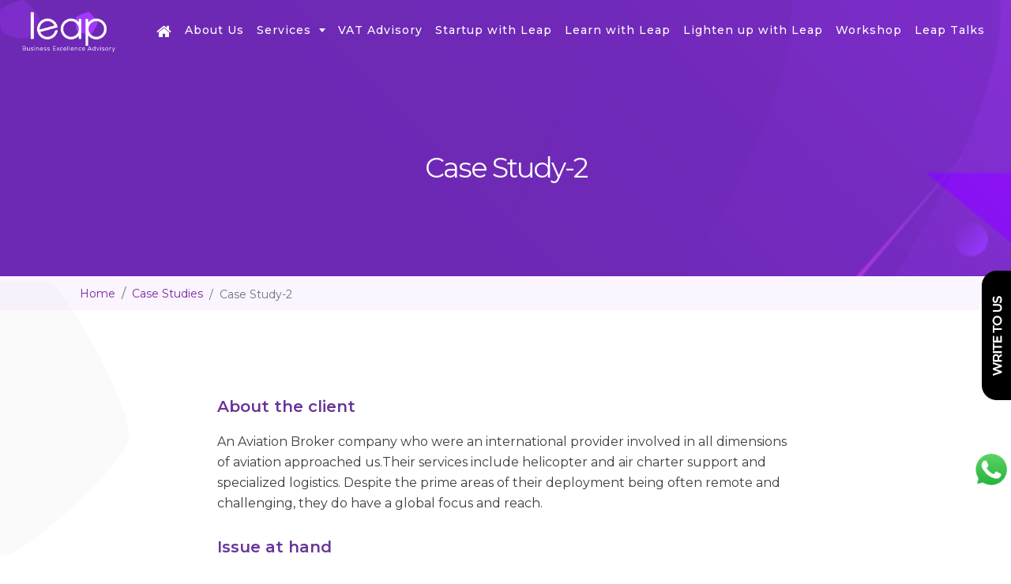

--- FILE ---
content_type: text/html; charset=UTF-8
request_url: https://www.leapexcellence.com/case-studies-2.php
body_size: 3869
content:
<!DOCTYPE html>
<html>
<head>
<title>Business Advisory, Business Consultant in Dubai, Strategy and Planning</title><meta name='description' content='Best Business Advisory, Business Consultant Firm in Dubai. We provide Strategic Planning to the clients for achieve their Goals with extensive knowledge in Business'><meta name='author' content='Leap Excellence'>	
	
 	 <meta charset="utf-8">
  	<meta name="viewport" content="width=device-width, initial-scale=1, maximum-scale=1">
  	<link rel="icon" href="images/leap-favicon.png" type="image/gif">
	<!--===bootstrap link===-->
	<link rel="stylesheet" href="css/bootstrap.min.css" integrity="" crossorigin="anonymous">
<!-- 	<link rel="stylesheet" href="css/font-awesome.min.css">  -->
<link href="https://maxcdn.bootstrapcdn.com/font-awesome/4.2.0/css/font-awesome.min.css" rel="stylesheet">

	<link rel="stylesheet" href="css/owl.carousel.min.css">
	<link rel="stylesheet" href="css/owl.theme.default.min.css">
	<!--===bootstrap link===-->
	<link rel="stylesheet" type="text/css" href="css/style.css">
	<!--<link rel="preload" href="style.css" as="style">-->
	<!--<link href="https://fonts.googleapis.com/css?family=Montserrat:300,400,500,600,700,800&display=swap" rel="stylesheet">-->
	<link rel="stylesheet" type="text/css" href="css/nav-item.css">
	<link rel="stylesheet" type="text/css" href="css/animate.css">
	<link rel="stylesheet" type="text/css" href="css/bs-nav.min.css">
	<link rel="stylesheet" type="text/css" href="css/media.css">
	<!-- Global site tag (gtag.js) - Google Analytics -->
<script async src="https://www.googletagmanager.com/gtag/js?id=UA-147981525-1"></script>
<script>
  window.dataLayer = window.dataLayer || [];
  function gtag(){dataLayer.push(arguments);}
  gtag('js', new Date());

  gtag('config', 'UA-147981525-1');
</script>

</head>
<body>
<div class="wrapper">
	<!--====header=====-->
<header>
		<div class="header fixed-top" id="banner"> 
		<!--navbar-->
		<div class="navbar-outer " >
			<div class="container-fluid">
				<div class="navbar navbar-expand-lg bsnav">
					<a class="navbar-brand" href="/">
						<img src="images/logo.png" class="logo-img">
					</a>
			      <button class="navbar-toggler toggler-spring btn-a"><span class="navbar-toggler-icon"></span></button>
			      <div class="collapse navbar-collapse justify-content-md-end">
			        <ul class="navbar-nav navbar-mobile mr-0 navbar-custom">
					
					<li class="nav-item "><a class="nav-link" href="/"><i class="fa fa-home" style="    font-size: 20px;"></i></a></li>
					
			          <li class="nav-item "><a class="nav-link" href="about.php">About Us</a></li>
			          
			          <li class="nav-item dropdown"><a class="nav-link" href="">Services <i class="caret"></i></a>
						<ul class="navbar-nav dropdown-a">		              
			              <li class="nav-item "><a class="nav-link drop-a-h" href="business-planning.php">Business Planning</a></li>
			              <li class="nav-item "><a class="nav-link drop-a-h" href="process-managment.php">Process Management</a></li>
			              <li class="nav-item "><a class="nav-link drop-a-h" href="aliance-acquisitions.php">Alliances & Acquisitions</a></li>
			              <li class="nav-item "><a class="nav-link drop-a-h" href="design-thinking.php">Design Thinking</a></li>
			              <li class="nav-item "><a class="nav-link drop-a-h" href="business-excellence.php">Business Excellence</a></li>	
			              <li class="nav-item "><a class="nav-link drop-a-h" href="case-studies.php">Case Studies</a></li>	
			              <li class="nav-item "><a class="nav-link drop-a-h" href="additional-services.php">Additional services</a></li>	
			            </ul>
			          </li>
					   <li class="nav-item "><a class="nav-link" href="vat-advisory.php">VAT Advisory</a></li>
					   <li class="nav-item "><a class="nav-link" href="contact.php">Startup with Leap</a></li>
					  <li class="nav-item "><a class="nav-link" href="learnwith-leap.php">Learn with Leap</a></li>
					    <li class="nav-item "><a class="nav-link" href="lighten-up-with-leap.php">Lighten up with Leap</a></li>
					   
			           <li class="nav-item "><a class="nav-link" href="workshop.php">Workshop</a></li>
			          <li class="nav-item "><a class="nav-link" href="leap-talk.php">Leap Talks</a></li>
			          <!--li class="nav-item "><a class="nav-link" href="contact.php">Contact Us</a></li-->			          
			        </ul>
			      </div>
			    </div>
		    </div>
		    <div class="bsnav-mobile">
		      <div class="bsnav-mobile-overlay"></div>
		      <div class="navbar"></div>
		    </div>
	    </div>
    	<!--navbar-->
	</div>	
</header><div class="main">
    <div class="inside-bg">
    <img src="images/bg1.png">    
  </div>
  <div class="banner-inside">
    <div class="inside-bg1">
    <img src="images/offer-1.png">    
  </div>
  <div class="banner-in inside">
    <div class="container container-1">
      <div class="row">
        <div class="col-sm-12 text-center">
          <div class="banner-title about-leap-title">
            <h1>Case Study-2</h1>
          </div>
        </div>        
      </div>
    </div>
  </div>
</div>
<div class="leap-bradcrumb">
  <div class="container container-1">
    <nav aria-label="breadcrumb ">
        <ol class="breadcrumb unset-bg">
          <li class="breadcrumb-item"><a href="index.php">Home</a></li>
          <li class="breadcrumb-item"><a href="case-studies.php">Case Studies</a></li>
          <li class="breadcrumb-item active" aria-current="page">Case Study-2</li>
        </ol>
    </nav>
    
  </div>  
</div>


 <section class="" id="pmc">
  <div class="leap-pad-div cs-pad">
    <div class="container container-1">
      <div class="Services-title text-center">
                
      </div>
      <div class="row">
        <div class="col-sm-2">
          
        </div>
        
        <div class="col-sm-8 ">
          <!-- <div class="service-li-div">
            <div class="tpa-txt Service-h2 mb-4">
              <h2>
                Case Study – 1
              </h2>             
            </div>            
          </div> -->
          <div class="service-li-div">
            <div class="cs-crst-dscp cs-inside">
                <h2>About the client</h2>
                <p>
                  An Aviation Broker company who were an international provider involved in all dimensions of aviation approached us.Their services include helicopter and air charter support and specialized logistics. Despite the prime areas of their deployment being often remote and challenging, they do have a global focus and reach.
                </p>                 
            </div>
            <div class="cs-crst-dscp cs-inside">
                <h2>Issue at hand</h2>
                <p>
                  With an increase in the scale of their operations, it was only natural to observe an increase in workforce. Our client recognized the need for a better system to manage their contracts with their employees.
                </p>               
            </div>
            <div class="cs-crst-dscp cs-inside">
                <h2>Solutions</h2>
                <p>
                  We introduced a comprehensive system for the management of contracts which also involved adding the “pay-for-performance” aspect to the employment contracts. Thereafter, employees’ pays were split into variable and fixed components.
                </p>             
            </div>
            <div class="cs-crst-dscp cs-inside">
                <h2>Outcome</h2>
                <p>
                  The work done by us was taken very well by the management which resulted in them awarding another project to Leap. This time around, Leap was tasked with sculpting the entire business process for the organization.
                </p>             
            </div>         
          </div>
         

        </div>
        <div class="col-sm-2">
          
        </div>        
      </div>
      
    </div>
    
  </div>
  
</section>

<section class="mb-2">
  <div class="container container-1 container-2">
   <div class="row">
    <div class="col-sm-6 w50">
       <div class="button-next">
          <a href="case-studies-1.php" class=" btn di-btn abt-btn">Case Study - 1<span><i class="fa fas-n fa-long-arrow-left" aria-hidden="true"></i></span></a>
        </div>
    </div>
    <div class="col-sm-6 w50">
       <div class="button-next d-flex justify-content-end">
          <a href="case-studies-3.php" class=" btn di-btn abt-btn">Case Study - 3<span><i class="fa fas-n fa-long-arrow-right" aria-hidden="true"></i></span></a>
        </div>
    </div>
     
   </div>
  </div>
</section>

<section class="enq-sec">
  <div class="enq-sec-in">
    <div class="container container-1 container-2">
      <div class="row">
        <div class="col-sm-10">
          <div class="enq-title">
            <h1>When you decide to take a leap into the world of excellence, drop us a line.</h1>
          </div>
        </div>
        <div class="col-sm-2">
          <div class="enq-btn contact-btn">
            <a href="contact.php" class="btn di-btn di-bttn-pm">Contact Us</a>
          </div>
        </div>
      </div>
    </div>
  </div>
</section>
</div>
<div class="enquiryBtn"><a id="button1" href="contact.php"><img src="images/write-to-us.png"></a></div>

<div class="whatsSticky">
<a href="https://wa.me/+917416082538" target="blank" style="margin-top:15px;">
  <img src="images/whatsapp_icon.png" style="width:50px;height:50px;margin-top: 15px;margin-left: 100px;" target="blank">
  </a>
  </div>


<footer>
	<section class="footer-sec">
		<div class="container container-1 container-2">
			<div class="row">
			<div class="col-sm-4">
					<div class="footer-right">
						<div class="foot-logo">
							<a href="index.php">
								<img src="images/footer-logo.png">
							</a>
						</div>
						<div class="footer_content">
						<div class="cs-crst-dscp">
							<p>At Leap, we guide our clients to achieve long term prosperity and success by focusing on all essential aspects of their business processes.  <a href="about.php">Read More</a></p>
						</div>						
						</div>						
					</div>
				</div>
				<div class="col-sm-5">
					<div class="footer-left">
					<h3>Quick Links</h3>
						<ul class="footer-left-menus">
							<li><a href="business-planning.php">Business Planning </a></li>
							<li><a href="process-managment.php">Process Management</a></li>
							<li><a href="aliance-acquisitions.php">Alliances & Acquisitions</a></li>
							<li><a href="design-thinking.php">Design Thinking</a></li>
							<li><a href="business-excellence.php">Business Excellence</a></li>
							<li><a href="vat-advisory.php">VAT Advisory</a></li>
							<li><a href="contact.php">Startup with Leap</a></li>
						</ul>
					
						<ul class="footer-left-menus">
							<li><a href="about.php">About Us </a></li>							
							<li><a href="case-studies.php">Case Studies</a></li>
							<li><a href="workshop.php">Workshop</a></li>
							<li><a href="gallery.php">Gallery</a></li>
							<li><a href="client.php">Clients</a></li>
							<li><a href="blog" target="blank">Blog</a></li>
							<li><a href="contact.php">Contact Us</a></li>
						</ul>
					</div>
				</div>
				
				<div class="col-sm-3">
				<h3>Get in Touch</h3>
					<div class="footer-address">
							
							<p><b>PO Box</b></p>
							<p>128467, Dubai, UAE</p>
						</div>
						<div class="footer-social">
							<ul>
								<li><a href=" https://www.facebook.com/Leapexcellence/ " target="_blank"><i class="fa fas-s fa-facebook" aria-hidden="true"></i></a> </li>
								<li><a href="https://twitter.com/leapexcellence" target="_blank"><i class="fa fas-s fa-twitter" aria-hidden="true"></i></a></li>
								<li><a href=" https://www.linkedin.com/company/leapexcellence/" target="_blank"><i class="fa fas-s fa-linkedin" aria-hidden="true"></i></a></li>
								<li><a href="https://www.youtube.com/channel/UCUiY5Nv6GnqPCYSq7ybwIOQ" target="_blank"><i class="fa fas-s fa-youtube-play"></i></a></li>
								
							</ul>
						</div>
				</div>
				
			</div>
			<hr class="hr-line">
			<div class="copy-ri8">
					<div class="row">
						<div class="col-sm-6">
							<div class="copy-ri8-text">
								<p>
									© Copyright 2026. Leap Excellence 
								</p>
							</div>							
						</div>
						<div class="col-sm-6">
							<div class="copy-ri8-text float-right">
								<p>
									Designed and Developed by <a href="https://www.appacmedia.com/" class="appac-media" target="_blank">Appac Mediatech Pvt Ltd.</a>
								</p>
							</div>
						</div>						
					</div>					
			</div>
			<div class="scroll-top" id="top" onclick="toTop()">
				<a href="" class="go-to"><i class="fa fas-scoll fa-angle-up" aria-hidden="true"></i></a>
				
			</div>
		</div>
	</section>
</footer>
</div>
  <script src="js/jquery.min.js"></script>
  <script src="js/popper.min.js"></script>
  <script src="js/bootstrap.min.js"></script>
<script type="text/javascript" src="js/bsnav.js"></script>
<script type="text/javascript" src="js/smoothscroll.js"></script>
<script type="text/javascript">
	
	$(document).on("scroll", function(){
		if
      ($(document).scrollTop() > 86){
		  $("#banner").addClass("shrink");
		}
		else
		{
			$("#banner").removeClass("shrink");
		}
	});
	
	$(document).ready(function(){
  if (window.location.href == 'https://www.leapexcellence.com/contact.php') {
      $('body').addClass('contactpage');
   };
});
</script>
<!--menu script-->
<script type="text/javascript" src="js/owl.carousel.js"></script>
<script type="text/javascript" src="js/custom.js"></script>
<script type="text/javascript" src="js/javascript.js"></script>
<script src="js/jR3DCarousel.min.js"></script>
</body>
</html>

--- FILE ---
content_type: text/css
request_url: https://www.leapexcellence.com/css/style.css
body_size: 6616
content:
@import url('https://fonts.googleapis.com/css2?family=Montserrat:ital,wght@0,100;0,200;0,300;0,400;0,500;0,600;0,700;0,800;0,900;1,100;1,200;1,300;1,400;1,500;1,600;1,700;1,800;1,900&display=swap');body{font-family:Montserrat,sans-serif;font-size:16px;color:#3c3c43;line-height:1.2}h1,h2,h3,h4,h5,h6,td,th,tr{font-family:Montserrat,sans-serif}.btn{border-radius:0;border:none;text-transform:uppercase;letter-spacing:1.5px;-ms-transition:.3s ease-in-out;-webkit-transition:.3s ease-in-out;transition:.3s ease-in-out}.btn.focus,.btn:focus,.btn:hover{color:#805454;text-decoration:none;background:#fff}ul{margin-bottom:0;padding:0}a:hover{text-decoration:none}.form-control{border-radius:0}a{-webkit-transition:all .4s ease-in-out;-moz-transition:all .4s ease-in-out;-o-transition:all .4s ease-in-out;-ms-transition:all .4s ease-in-out;transition:all .4s ease-in-out;text-decoration:none!important}img{-webkit-transition:.4s ease-in-out;-moz-transition:.4s ease-in-out;-ms-transition:.4s ease-in-out;-o-transition:.4s ease-in-out;transition:.4s ease-in-out;display:inline-block}li,ul{list-style-type:none}.navbar-nav .nav-item .nav-link{padding:1.1em 1em!important;font-weight:500;letter-spacing:1px;color:#fff}.dropdown-a a{color:#000!important}.navbar-nav .nav-item .nav-link:hover{color:#fed136}.navbar-expand-md .navbar-nav .dropdown-menu{border-top:3px solid #fed136}.dropdown-item:hover{background-color:#fed136;color:#fff}nav{-webkit-transition:padding-top .3s,padding-bottom .3s;-moz-transition:padding-top .3s,padding-bottom .3s;transition:padding-top .3s,padding-bottom .3s;border:none}.header.fixed-top a.navbar-brand img{width:92%}.header.fixed-top{padding:10px}.header.fixed-top.shrink a.navbar-brand img{width:60%}div#owl-demo5 img{width:74%;margin:0 auto}.shrink{padding-top:0;padding-bottom:0;background-color:#fff;box-shadow:2px 2px 4px 4px #8e6d9a59}.shrink ul.navbar-nav.navbar-mobile.mr-0.navbar-custom li a{color:#000}.shrink .dropdown-a a{color:#000!important;font-size:15px}.shrink .dropdown-a li a{padding:10px!important}.banner{background:url(../images/banner.jpg);height:1060px;background-repeat:no-repeat;background-attachment:scroll;background-position:center center;-webkit-background-size:cover;-moz-background-size:cover;-o-background-size:cover;background-size:cover}.header.fixed-top{padding:40px 25px 0;transition:.5s ease-in-out}.banner-in{margin:auto 0;position:relative;padding:23em 0;color:#fff}.banner-title{padding-left:4em}.about-leap-title p{margin-top:15px}.leap-bradcrumb{background:#fbf5ff}.leap-bradcrumb .active{font-size:14px;padding-top:3px;font-size:14px;padding-top:3px}.leap-bradcrumb a{color:#7a249d;font-size:14px}ol.breadcrumb.unset-bg{background:unset;margin:0}a.btn.di-btn{background:#000;color:#fff;font-size:12px;letter-spacing:0}a.btn.di-btn.di-bttn-pm{margin-top:25px;padding:14px 40px;border-radius:5px;transition:all .5s ease}.banner-title p{font-size:18px;color:#ffffff96;margin-bottom:15px;margin-top:0}.banner-title h1{font-size:45px;line-height:65px;letter-spacing:-2px;font-weight:400;width:80%}ul.navbar-nav.navbar-mobile.mr-0.navbar-custom li a{color:#fff;padding:20px 12px!important;font-size:14px}.header.fixed-top.shrink{padding:15px;transition:.5s ease-in-out}section.home-abt-sec{padding:90px 0}.tpa-img.img-about img{width:75%;margin:0 auto;display:table}.tpa-img-abt.img-abt img{width:85%}.overlay{position:fixed;top:0;bottom:0;left:0;right:0;background:rgba(0,0,0,.7);visibility:hidden;opacity:0}.modal{display:none;position:fixed;z-index:1;left:0;top:0;width:100%;height:100%;overflow:auto;/* background-color:#000; */background-color:rgba(0,0,0,.4);z-index:99}.overlay:target{visibility:visible;opacity:1}#popup1{display:none}.popup{margin:auto;padding:20px;background:#fff;border-radius:5px;width:50%;position:absolute;top:25%;left:25%}.popup .close{position:absolute;top:20px;right:30px;transition:all .5s;font-size:30px;font-weight:700;text-decoration:none;color:#333;z-index:9}.popup .close:hover{color:#06d85f}.container-2{width:1410px}.leap-descp h1{color:#757478;font-size:44px;font-weight:500;margin-bottom:35px;letter-spacing:-2px}.leap-descp p{font-size:20px;letter-spacing:-1px;line-height:1.5}#owl-demo5 .owl-nav{display:none}a.btn.di-btn.abt-btn{padding:10px 16px}.trigger-button{padding:5px 10px;display:inline-block;text-decoration:none;color:#000;font-size:18px;position:relative;top:-40px;background:#e4e4e4;border:none}a#myBtn.trigger-button{text-decoration:none !important;color:#000 !important;}.leap-btns{margin-top:50px;display:flow-root}a.btn.di-btn.abt-btn{padding:10px 40px;border-radius:5px}.leap-btns-right{float:right}.leap-descp{margin:7em 0 0;padding-left:11em}.trigger-button{font-size:12px;border-radius:6px}button.trigger-button.button-1{top:0}.trigger-button i{border:2px solid #3c3c43;padding:5px;border-radius:23px;font-size:12px;color:#3c3c43}.abt-img-title{text-align:center}.abt-img-title h2{font-size:22px;color:#683497;font-weight:500;margin-bottom:10px;letter-spacing:-1px}section.home-abt-sec:before{content:'';position:absolute;background-image:url(../images/abt-bnr-one.png);width:339px;height:100%;background-repeat:no-repeat;background-size:cover;background-position:bottom;margin-top:-25%}section.offer-sec{padding:180px 0;background:url(../images/offer_bnr.jpg);background-size:cover}.leap-descp.leap-desp-offer{margin-top:0;text-align:center;color:#fff;margin-bottom:70px;padding-left:0}.leap-descp.leap-desp-offer h1{color:#fff;margin-bottom:25px}.offer-di{text-align:center;color:#fff}.offer-di img{width:145px;height:145px}.leap-bnr-offer{text-align:center}a.btn.di-btn.abt-btn.offer-btn{margin-top:70px}section.case-study-sec{padding:100px 0 180px;position:relative;overflow:hidden}section.case-study-sec.case-study-sec-leap{padding:100px 0 164px}.bg-logo-img img{position:absolute;right:10%}.leap-descp.leap-desp-offer.leap-desp-case h1{color:grey}.cs-crsl{display:inline-flex}.cs-crst-dscp h2{font-size:28px;color:#683498;font-size:26px;color:#683498;font-weight:600;margin-bottom:20px;text-align:left;height:60px}.cs-p h2{height:20px}.case-study-carousel .col-sm-6{border-right:1px solid #9a8a8a42}.cs-crst-dscp.cs-p{padding:0}.cs-crst-dscp.vm h2{margin:0}ul.carousel-indicators.cs-leap-indicators li{box-sizing:content-box;-ms-flex:0 1 auto;flex:0 1 auto;width:15px;height:15px;margin-right:3px;margin-left:3px;text-indent:-999px;cursor:pointer;background-color:#5e2897;background-clip:padding-box;border-top:none;border-bottom:none;opacity:.5;transition:opacity .6s ease;border-radius:40px}.carousel-indicators.cs-leap-indicators li.active{background-color:#5e2897;opacity:1}.cs-crst-dscp p{font-size:16px;margin-bottom:25px;line-height:26px}ul.carousel-indicators.cs-leap-indicators{bottom:-6em}.offer-di h2{font-size:22px;margin-top:30px;transition:all ease-in-out .3s}.offer-di h2:hover{color:#a239ff;transition:all ease-in-out .3s}.carousel.slide.crsl-offers{padding:0 40px}a.carousel-control-prev.cs-crsl-prev img{position:relative;left:-7em}a.carousel-control-next.cs-crsl-next img{position:relative;right:-7em}section.workshops-sec{padding:100px 0;background:#fbf5ff;position:relative;overflow:hidden}.bg-logo-img2 img{position:absolute;right:16%;top:35%}.bg-logo-img3 img{position:absolute;left:44%;top:60%}.leap-descp.leap-desp-offer.leap-desp-case.ws-desp p{color:grey}.ws-detail{display:flex}.ws-detail img{width:250px}.workshop-di-in{text-align:center}.workshop-di-in p{text-align:left}.workshop-di-in{width:90%;margin:0 auto}section.workshops-sec.clients-sec{background:#fff}.workshops-sec-carousel{text-align:center}.client-imge{padding:15px;width:100%;margin:0 auto;height:auto;vertical-align:middle;position:relative}.workshops-sec-carousel{width:85%;margin:auto}.customNavigation{text-align:center}//use styles below to disable ugly selection .customNavigation a{-webkit-user-select:none;-khtml-user-select:none;-moz-user-select:none;-ms-user-select:none;user-select:none;-webkit-tap-highlight-color:transparent}.owl-carousel .owl-nav.disabled{display:block}.owl-theme .owl-nav [class*=owl-]{position:absolute}.owl-carousel .owl-nav button.owl-next{right:-52px;background:url(../images/crsl-next.png);width:50px;height:60px;background-repeat:no-repeat;background-size:50px;top:50%;transform:translateY(-50%)}.owl-carousel .owl-nav button.owl-prev{left:-52px;background:url(../images/crsl-prev.png);width:50px;height:60px;background-repeat:no-repeat;background-size:50px;top:50%;transform:translateY(-50%)}.owl-carousel .owl-nav button.owl-prev:hover{background:url(../images/crsl-prev.png);height:60px!important;background-size:50px;background-repeat:no-repeat}.owl-carousel .owl-nav button.owl-next:hover{background:url(../images/crsl-next.png);height:60px!important;background-size:50px;background-repeat:no-repeat}.owl-carousel .owl-nav button.owl-prev span{display:none}.owl-carousel .owl-nav button.owl-next span{display:none}section.testimonial-sec{padding:100px 0;background:url(../images/testimonial-bg-two.png);background-repeat:no-repeat}.testimonial-sec-in{padding-top:125px}.testimonial-c{text-align:center;margin:auto 20%}.testimonial-title{margin-bottom:50px!important}.testimonial-div h4{color:#5d2897;font-size:16px;letter-spacing:0;margin-bottom:10px}.testimonial-div h2{font-size:26px;font-style:oblique;color:#5d2897;margin-bottom:35px;font-family:auto}.testimonial-div p{font-size:14px;color:#5d2897}ul.carousel-indicators.testimonial-crsl-in li{width:30px;height:3px;margin-right:3px;margin-left:3px;text-indent:-999px;cursor:pointer;background-color:#a239ff;position:relative;top:41px}section.enq-sec{padding:70px 0;background:url(../images/enq-bnr.jpg);background-repeat:no-repeat;background-size:cover}.enq-title h1{font-size:32px;color:#fff;margin-top:0;letter-spacing:-1px}.enq-btn a{margin-top:0!important;padding:14px 52px!important;font-size:15px!important}section.footer-sec{background:#fbf7fe;padding:100px 0 0}.footer-left{display:block}ul.footer-left-menus{padding-right:40px;float:left}ul.footer-left-menus li{margin-bottom:10px;color:#a239ff}ul.footer-left-menus li a{color:#4b1b88}.footer-right{float:left;text-align:left}.foot-logo{margin-bottom:20px}.footer-address p{font-size:14px;line-height:1.4}.footer-social li{display:inline;margin-right:20px}.fas-s{color:gray;font-size:24px}hr.hr-line{margin:15px 0}.footer-social ul{float:left}.copy-ri8-text p{font-size:12px;opacity:.8}.copy-ri8-text.float-right a{color:#000}.footer-social ul{margin-bottom:5px}.footer-social{margin-top:30px}a.go-to{right:20px;font-size:30px;position:fixed;color:#fff;background:#7a249d;width:40px;height:40px;border-radius:50%;text-align:center;bottom:28px;line-height:35px!important}@media (max-width:500px){.navbar-nav{background-color:#fff;color:#fff;z-index:1;margin-top:5px}.navbar-nav .nav-item .nav-link{padding:.7em 1em!important;font-size:100%;font-weight:500}.banner-text{padding:150px 0}.banner-heading{font-size:30px;line-height:30px;margin-bottom:20px}.banner-sub-heading{font-size:10px;font-weight:200;line-height:10px;margin-bottom:40px}}.vm-img img{width:60px;height:60px}.banner-title.about-leap-title{padding:0;width:100%}.banner-title.about-leap-title h1{width:100%}.vm-tab .nav{display:contents;line-height:25px}.cs-crst-dscp.vm h2{color:gray}.vm-tab .nav-tabs .nav-link.active{color:#fff;background-color:#a744ffd1;border-color:#fbf5ff #dee2e6 #fff;box-shadow:0 0 10px 1px #a744ff8c;border:0;border-radius:0}.tpa-img-abt{text-align:center}.tpa-img-abt img{width:100%}.abt-img-bg{background:url(../images/about-us/about-us-img4-21.png);height:700px;position:absolute;top:6em;background-repeat:no-repeat;right:-10em;background-size:85%}.col-sm-6.abt-img-bg{padding:0;margin:0;height:108vh}.workshop-bg{position:relative;overflow:hidden}.vm-tab a{color:#000;background:#fff;text-align:center;margin:15px 0;transition:ease-in .3s}.vm-tab a:hover{background:#b563ff;transition:ease-in .3s;color:#fff}.cs-crst-dscp.vm h2{height:44px}.banner-inside{background-image:linear-gradient(45deg,#35104e,#912ab7);height:350px;background-image:url(../images/leap-banner-inside.jpg)}.banner-inside.client-banner{background-image:url(../images/leap-banner-inside.jpg);height:500px}.abt-img.text-center img{width:600px}.tpa-img img{width:100%}.banner-inside.about-banner{background-image:url(../images/leap-banner-inside.jpg);height:500px}.banner-inside.contact-banner{background-image:url(../images/leap-banner-inside.jpg);height:500px}.inside{padding:8.5em 0 0;overflow:hidden;position:absolute;width:100%}.inside-img-text{margin-top:.8em}.leap-pad-div{padding:60px 0}.abt-head-div h1{color:gray;margin:0 auto;line-height:40px;font-weight:400;font-size:35px}.abt-head-div p{font-size:16px;padding-top:25px;line-height:30px}.tpa-txt h2{font-size:40px;color:gray;margin-bottom:30px}.tpa-txt p{font-size:16px;line-height:28px}section.tpa{background:#fbf5ff}.tpa-ais-flex img{width:150px;float:right;border-radius:50%}th.table-w{width:33.3333%;font-size:18px}.table-leap td,th{text-align:center;padding:20px 0}.inside-bg{position:absolute;top:21em;left:-13em;transform:rotateZ(45deg)}.main{position:relative;overflow:hidden}.leap-pad-div-table{padding-bottom:96px}.inside-bg1 img{width:70px;width:50px}.banner-inside{position:relative;overflow:hidden}.img-client{text-align:center}.clients-next-row{margin-top:70px}.contact-detail{padding:50px 35px 40px}.col-sm-4.contact-bg{background-image:url(../images/contact-us-page-new.jpg);height:auto;width:100%;display:block;background-repeat:no-repeat}.leap-pad-div-1{padding:96px 0 0}.fas-con{font-size:26px!important;color:#7a249d}.contact-address-text{margin-left:15px;margin-bottom:10px}.contact-address{margin-top:30px;display:grid;justify-content:center}.contact-address-text h6{font-size:22px;font-weight:500;text-align:center;margin:0}.contact-address-text a{font-size:18px;font-weight:400;color:#3c3c43}.small-title{font-size:20px;text-transform:capitalize;color:#683498;margin-bottom:10px;margin-top:0;font-weight:600}.big-title{letter-spacing:0;padding-bottom:13px;position:relative;color:gray;line-height:50px;font-size:28px;text-transform:capitalize;font-weight:600}.contact-form .form-group input[type=email],.contact-form .form-group input[type=number],.contact-form .form-group input[type=password],.contact-form .form-group input[type=tel],.contact-form .form-group input[type=text],.contact-form .form-group select{position:relative;display:block;width:100%;color:#333;line-height:26px;padding:10px 28px;height:60px;font-size:14px;border-radius:2px;background:#f3f5f9;border:1px solid transparent;-webkit-transition:all .3s ease;-ms-transition:all .3s ease;-o-transition:all .3s ease;-moz-transition:all .3s ease;transition:all .3s ease}.contact-form .form-group textarea{position:relative;display:block;width:100%;line-height:26px;padding:10px 28px;color:#111;height:150px;font-size:14px;resize:none;border-radius:2px;background:#f3f5f9;border:1px solid transparent;-webkit-transition:all .3s ease;-ms-transition:all .3s ease;-o-transition:all .3s ease;-moz-transition:all .3s ease;transition:all .3s ease}.theme-button{float:right;background:#212529;border:0;color:#fff;padding:10px 27px;font-size:14px;margin-top:25px;border-radius:5px;transition:all .5s ease;cursor:pointer;display:inline-block}.footer-logo{margin-bottom:40px}.contact-text h1{font-size:26px;color:#7a249d;font-weight:600}.contact-detail p{font-size:16px;text-align:center;margin-top:5px;line-height:28px}.contact-h2 h2{color:grey;font-size:40px;letter-spacing:-1px}button::after,button::before{background:#fff;content:'';position:absolute;z-index:-1}.theme-button:hover{color:#fff;background:#a239ff}.theme-button{overflow:hidden}.theme-button::after{height:100%;left:-35%;top:0;transform:skew(50deg);transition-duration:.6s;transform-origin:top left;width:0}.theme-button:hover:after{height:100%;width:135%}.theme-button::after,.theme-button::before{background:#fff;content:'';position:absolute;z-index:-1}a.btn.di-btn:hover{color:#fff;background:#a239ff;transition:all .5s ease;color:#fff;background:#a239ff;transition:all .5s ease}.Service-h2 h2{margin:0}.Services-title{margin-bottom:50px}.bp-flex-txt p{position:absolute;top:3em;padding-left:0;font-size:18px;font-weight:600}.bp-flex-img img{width:50%}section.bp-div p{font-size:18px}section.service-li-bg{background:#fbf5ff}.leap-pad-div-service{padding:90px 0 0}.bp-flex-img{text-align:center}.bp-flex-img p{color:#7c2ccb;font-weight:600;font-size:16px!important}.offer-sec-service{background:unset!important}.offer-di.service_page_image img{width:145px;height:145px}.offer-di.service_page_image h2{color:#000;margin-top:30px}.cs-crst-dscp.cs-p li{line-height:30px;font-size:16px;list-style-type:disc}.service-li-div strong{font-size:18px}section.bg{background:#fbf5ff}.cs-crst-dscp.cs-p ul{padding-left:40px}.leap-gallery p{text-align:center;font-size:16px;margin-top:30px;font-weight:500;text-transform:uppercase}.leap-gallery img{width:100%}.leap-gallery-div a{color:#000}.gallery-inside-div h1{text-align:center;color:#fff;font-size:18px;margin-top:15px}.modal-footer{display:flex;justify-content:center}.carousel-fade{transition-property:opacity}.active{opacity:1}.active.left,.active.right{left:0;opacity:0;z-index:1}.next.left,.prev.right{opacity:1}.modal-backdrop.show{opacity:unset}.w3-animate-opacity{animation:opac .8s}@keyframes opac{from{opacity:0}to{opacity:1}}.w3-animate-show{animation:show .1s;animation-fill-mode:forwards}@keyframes show{0%{opacity:1}100%{opacity:0}}.gallery-slider-img-sec{margin:0 auto;position:relative;overflow:hidden}.gallery-imge{display:flex;justify-content:center}.gallery-imge img{text-align:center}#owl-demo21 button.owl-prev:hover{height:40px!important}#owl-demo21 button.owl-next:hover{height:40px!important}#owl-demo21 .owl-carousel .owl-nav button.owl-prev span{display:block}#owl-demo21 .owl-dots{display:none}#owl-demo21 button.owl-prev{background:#7a2dc7;width:40px;height:40px;border-radius:50px;left:2em}#owl-demo21 button.owl-next{background:#7a2dc7;width:40px;height:40px;border-radius:50px;right:2em}#owl-demo21 .owl-prev span{font-size:28px;color:#fff!important;line-height:18px!important;text-align:center;display:inline-block;padding:1px 0}#owl-demo21 .owl-next span{font-size:28px;color:#fff!important;line-height:18px!important;text-align:center;display:inline-block;padding:1px 0}.gallery-imge img{border:10px solid #fff}#owl-demo22 button.owl-prev:hover{height:30px!important}#owl-demo22 button.owl-next:hover{height:30px!important}#owl-demo22 .owl-carousel .owl-nav button.owl-prev span{display:block}#owl-demo22 .owl-dots{display:none}#owl-demo22 button.owl-prev{background:#7a2dc7;width:30px;height:30px;border-radius:50px;left:2em}#owl-demo22 button.owl-next{background:#7a2dc7;width:30px;height:30px;border-radius:50px;right:2em}#owl-demo22 .owl-prev span{font-size:28px;color:#fff!important;line-height:18px!important;text-align:center;display:inline-block;padding:1px 0}#owl-demo22 .owl-next span{font-size:28px;color:#fff!important;line-height:18px!important;text-align:center;display:inline-block;padding:1px 0}.gallery-imge img{border:10px solid #fff}#owl-demo23 button.owl-prev:hover{height:30px!important}#owl-demo23 button.owl-next:hover{height:30px!important}#owl-demo23 .owl-carousel .owl-nav button.owl-prev span{display:block}#owl-demo23 .owl-dots{display:none}#owl-demo23 button.owl-prev{background:#7a2dc7;width:30px;height:30px;border-radius:50px;left:2em}#owl-demo23 button.owl-next{background:#7a2dc7;width:30px;height:30px;border-radius:50px;right:2em}#owl-demo23 .owl-prev span{font-size:28px;color:#fff!important;line-height:18px!important;text-align:center;display:inline-block;padding:1px 0}#owl-demo23 .owl-next span{font-size:28px;color:#fff!important;line-height:18px!important;text-align:center;display:inline-block;padding:1px 0}.gallery-imge img{border:10px solid #fff}#owl-demo24 button.owl-prev:hover{height:30px!important}#owl-demo24 button.owl-next:hover{height:30px!important}#owl-demo24 .owl-carousel .owl-nav button.owl-prev span{display:block}#owl-demo24 .owl-dots{display:none}#owl-demo24 button.owl-prev{background:#7a2dc7;width:30px;height:30px;border-radius:50px;left:2em}#owl-demo24 button.owl-next{background:#7a2dc7;width:30px;height:30px;border-radius:50px;right:2em}#owl-demo24 .owl-prev span{font-size:28px;color:#fff!important;line-height:18px!important;text-align:center;display:inline-block;padding:1px 0}#owl-demo24 .owl-next span{font-size:28px;color:#fff!important;line-height:18px!important;text-align:center;display:inline-block;padding:1px 0}.gallery-imge img{border:10px solid #fff}#owl-demo25 button.owl-prev:hover{height:30px!important}#owl-demo25 button.owl-next:hover{height:30px!important}#owl-demo25 .owl-carousel .owl-nav button.owl-prev span{display:block}#owl-demo25 .owl-dots{display:none}#owl-demo25 button.owl-prev{background:#7a2dc7;width:30px;height:30px;border-radius:50px;left:2em}#owl-demo25 button.owl-next{background:#7a2dc7;width:30px;height:30px;border-radius:50px;right:2em}#owl-demo25 .owl-prev span{font-size:28px;color:#fff!important;line-height:18px!important;text-align:center;display:inline-block;padding:1px 0}#owl-demo25 .owl-next span{font-size:28px;color:#fff!important;line-height:18px!important;text-align:center;display:inline-block;padding:1px 0}.gallery-imge img{border:10px solid #fff}#owl-demo26 button.owl-prev:hover{height:30px!important}#owl-demo26 button.owl-next:hover{height:30px!important}#owl-demo26 .owl-carousel .owl-nav button.owl-prev span{display:block}#owl-demo26 .owl-dots{display:none}#owl-demo26 button.owl-prev{background:#7a2dc7;width:30px;height:30px;border-radius:50px;left:2em}#owl-demo26 button.owl-next{background:#7a2dc7;width:30px;height:30px;border-radius:50px;right:2em}#owl-demo26 .owl-prev span{font-size:28px;color:#fff!important;line-height:18px!important;text-align:center;display:inline-block;padding:1px 0}#owl-demo26 .owl-next span{font-size:28px;color:#fff!important;line-height:18px!important;text-align:center;display:inline-block;padding:1px 0}.gallery-imge img{border:10px solid #fff}#owl-demo27 button.owl-prev:hover{height:30px!important}#owl-demo27 button.owl-next:hover{height:30px!important}#owl-demo27 .owl-carousel .owl-nav button.owl-prev span{display:block}#owl-demo27 .owl-dots{display:none}#owl-demo27 button.owl-prev{background:#7a2dc7;width:30px;height:30px;border-radius:50px;left:2em}#owl-demo27 button.owl-next{background:#7a2dc7;width:30px;height:30px;border-radius:50px;right:2em}#owl-demo27 .owl-prev span{font-size:28px;color:#fff!important;line-height:18px!important;text-align:center;display:inline-block;padding:1px 0}#owl-demo27 .owl-next span{font-size:28px;color:#fff!important;line-height:18px!important;text-align:center;display:inline-block;padding:1px 0}.gallery-imge img{border:10px solid #fff}#owl-demo28 button.owl-prev:hover{height:30px!important}#owl-demo28 button.owl-next:hover{height:30px!important}#owl-demo28 .owl-carousel .owl-nav button.owl-prev span{display:block}#owl-demo28 .owl-dots{display:none}#owl-demo28 button.owl-prev{background:#7a2dc7;width:30px;height:30px;border-radius:50px;left:2em}#owl-demo28 button.owl-next{background:#7a2dc7;width:30px;height:30px;border-radius:50px;right:2em}#owl-demo28 .owl-prev span{font-size:28px;color:#fff!important;line-height:18px!important;text-align:center;display:inline-block;padding:1px 0}#owl-demo28 .owl-next span{font-size:28px;color:#fff!important;line-height:18px!important;text-align:center;display:inline-block;padding:1px 0}.gallery-imge img{border:10px solid #fff}#owl-demo29 button.owl-prev:hover{height:30px!important}#owl-demo29 button.owl-next:hover{height:30px!important}#owl-demo29 .owl-carousel .owl-nav button.owl-prev span{display:block}#owl-demo29 .owl-dots{display:none}#owl-demo29 button.owl-prev{background:#7a2dc7;width:30px;height:30px;border-radius:50px;left:2em}#owl-demo29 button.owl-next{background:#7a2dc7;width:30px;height:30px;border-radius:50px;right:2em}#owl-demo29 .owl-prev span{font-size:28px;color:#fff!important;line-height:18px!important;text-align:center;display:inline-block;padding:1px 0}#owl-demo29 .owl-next span{font-size:28px;color:#fff!important;line-height:18px!important;text-align:center;display:inline-block;padding:1px 0}.gallery-imge img{border:10px solid #fff}#owl-demo30 button.owl-prev:hover{height:30px!important}#owl-demo30 button.owl-next:hover{height:30px!important}#owl-demo30 .owl-carousel .owl-nav button.owl-prev span{display:block}#owl-demo30 .owl-dots{display:none}#owl-demo30 button.owl-prev{background:#7a2dc7;width:30px;height:30px;border-radius:50px;left:2em}#owl-demo30 button.owl-next{background:#7a2dc7;width:30px;height:30px;border-radius:50px;right:2em}#owl-demo30 .owl-prev span{font-size:28px;color:#fff!important;line-height:18px!important;text-align:center;display:inline-block;padding:1px 0}#owl-demo30 .owl-next span{font-size:28px;color:#fff!important;line-height:18px!important;text-align:center;display:inline-block;padding:1px 0}.model-div{z-index:9999;top:10%;background:0 0}.close-bt{position:absolute;right:1%;background-color:#999999ed!important;top:7%;z-index:9;width:50px;height:50px;line-height:50px!important;border-radius:50%;padding:1px 0!important}.modal-dialog.modal-dialog-div{padding:0;margin:0 auto;max-width:50%;height:auto}.carousel-control-prev:hover{color:#000!important;opacity:unset!important}.carousel-control-next:hover{color:#000!important;opacity:unset!important}.carousel-control-next,.carousel-control-prev{opacity:unset!important}h4.modal-title.text-center{width:100%}.modal-content{   background: #fdfdfd;
    border: none;
    color: #525050;}.modal-header{border-bottom:unset}.modal-footer{border:unset}.fas-g{color:#fff;font-size:32px}.close{float:right;font-size:3rem!important;font-weight:700;line-height:1;color:#5c24bd!important;text-shadow:0 1px 0 #fff;opacity:unset!important}[type=button],[type=reset],[type=submit],button{-webkit-appearance:unset}.leap-gallery-div .carousel-indicators{display:none!important}.tpa-txt.workshop-p h2{color:#683498}.about-video p{line-height:28px}.abt-video p{height:80px}.navbar-toggler.toggler-spring.active .navbar-toggler-icon::before{background-color:#000!important}.navbar-toggler.toggler-spring.active .navbar-toggler-icon::after{background-color:#000!important}li.nav-item.active{border-bottom:2px solid #fff}.shrink li.nav-item.active{border-bottom:2px solid #a239ff}.cs-p p{height:78px;width:75%;overflow:hidden}.cs-p{height:auto;margin-bottom:10px}.cs-div.mt-5{padding-top:60px}.cs-inside h2{height:auto}.cs-inside p{margin-bottom:10px}.cs-inside{margin-bottom:30px}.cs-pad{padding:60px 0}.case-study-text{width:75%}.case-study-img{width:25%}.case-study-di:before{content:'';position:absolute;border-right:1px solid #9a8a8a42;height:186px;left:50%}.case-study-img img{width:100%}button{outline:0!important}#owl-demo6 .owl-dots{position:relative;top:4em}#owl-demo6.owl-theme .owl-dots .owl-dot.active span{background:#5e2897!important}#owl-demo6.owl-theme .owl-dots .owl-dot span{background:#683498b8!important}.fas-n{margin-left:15px;font-size:18px}.enq-btn.contact-btn{float:right}.button-next a{background:#fff!important;color:#353535!important;font-size:14px;letter-spacing:0;font-weight:600;border:1px solid;padding:10px!important;margin-bottom:30px;transition:all .5s ease}.button-next a:hover{color:#fff!important;background:#a239ff!important;transition:all .5s ease}#owl-demo1 .owl-dots{display:none}.testimonial-div{height:278px}.abt-slide-bg{display:none}a.btn.di-btn.abt-btn.register{background:#a239ff}a.recent{font-size:16px;color:#6c757d}.page{background-color:#fff;padding:20px 15px;margin-bottom:20px}.page h3{font-size:22px;margin-bottom:12px}.page p{line-height:30px;font-size:16px;font-weight:500}.page .details ul{list-style:none;padding-left:0;margin-bottom:18px}.page .details ul li{float:left;padding-right:15px;font-size:13px;font-weight:600}.page .details ul li:last-child{float:inherit}.page h4{font-size:13px;font-weight:600}.widgets{background-color:#fff;padding:20px 15px;margin-bottom:20px}.widgets h3{padding-bottom:10px;font-size:20px;margin-bottom:15px;border-bottom:1px solid #eaeaea}.widgets ul{list-style:none;padding-left:0}.widgets ul li{font-weight:600;font-size:13px;margin-bottom:10px}.widgets h4{font-size:16px;font-weight:600;line-height:22px;letter-spacing:.3px;padding-bottom:10px;border-bottom:1px solid #e6e6e6}a#myBtn,a#myBtn1{text-decoration:underline!important;color:#7a249d}.cs-crst-dscp.decimal.cs-p.mb-3 li{ list-style: decimal; } .leap-img.imgdesign { text-align: center;font-size: 11px;    margin-bottom: 10px;}ul.list-vat li {
    list-style-type: disc;
    line-height: 25px;
	margin-left: 25px;
}
.d-rmc{display:none;}.mrm-btn{margin-bottom:15px;}.mrm-2{color: #7a249d !important;cursor: pointer;}.ds-nation{font-size:16px;}
.align-center{text-align:center;}
.mrm-1{position: absolute;color: #7a249d !important;font-weight:400;cursor:pointer;}
.w75{width: 75%;margin: 0px auto;}
.rmc{display:none;}
@media screen and (min-width:1024px) and (max-width:1199px){
	.navbar-outer ul.navbar-nav.navbar-mobile.mr-0.navbar-custom li a {
    padding: 20px 8px!important;
    font-size: 12px;
}
.w75{width:90%;}
}

@media screen and (min-width:992px) and (max-width:1023px){
	.navbar-outer ul.navbar-nav.navbar-mobile.mr-0.navbar-custom li a {
    padding: 20px 6px!important;
    font-size: 12px;
}
}


#blue_ocean button.owl-prev {
    background: #7a2dc7;
    width: 30px;
    height: 30px;
    border-radius: 50px;
    left: 2em;
}
#blue_ocean button.owl-next {
    background: #7a2dc7;
    width: 30px;
    height: 30px;
    border-radius: 50px;
    right: 2em;
}
#blue_ocean .owl-dots {
    display: none;
}
#blue_ocean.owl-theme .owl-dots .owl-dot span{background:#683498b8!important}
#blue_ocean .owl-next span {
    font-size: 28px;
    color: #fff!important;
    line-height: 18px!important;
    text-align: center;
    display: inline-block;
    padding: 1px 0;
}
#blue_ocean .owl-prev span {
    font-size: 28px;
    color: #fff!important;
    line-height: 18px!important;
    text-align: center;
    display: inline-block;
    padding: 1px 0;
}
#blue_ocean button.owl-next:hover {
    height: 30px!important;
}
#blue_ocean button.owl-prev:hover {
    height: 30px!important;
}
footer h3{
	    font-size: 22px;
    color: gray;
    font-weight: 700;
    margin-bottom: 25px;
}
.footer_content a{
	color: #a239ff;
}
.list-vat a i{
	    color: #7a249d;
}
.list-vat a{
	color: #484848;
    line-height: 2;
    font-weight: 700;
}

.enquiryBtn {
    position: fixed;
    margin-top: 0;
    z-index: 999;
    right: 0px;
    bottom: 28%;

}
.whatsSticky {
    position: fixed;
    margin-top: 0;
    z-index: 999;
    right: 0px;
    bottom: 100px;

}
.leap-img {
    margin-bottom: 20px;
}
.tpa-txt.workshop-p.list-vat {
    text-align: center;
}
.col-sm-4.contact-bg{background-size:cover;}.contactpage .enquiryBtn{display:none;}
.navbar-toggler{z-index:99;}
@media (max-width:1420px){.navbar,.navbar-outer .container-fluid{padding:0px;}.navbar-nav li:last-child a{padding-right:0px;}}

@media (max-width:1360px){ul.navbar-nav.navbar-mobile.mr-0.navbar-custom li a{padding:20px 8px !important;}
}

@media (max-width:1360px) and (min-width:1101px){.header.fixed-top a.navbar-brand img{width:100% !important;}.navbar-brand{width:10%;}}


@media (max-width:991px){ul.navbar-nav.navbar-mobile.mr-0.navbar-custom li a{color:#000;}.w75{width:100%;}}
@media (max-width:767px){
	.r1{display:flex;flex-direction:column-reverse;}
	.cntpage .g-recaptcha{padding:0px 15px;}.sbtn{display: flex;justify-content: center;}
	.r1 .col-sm-4{flex:0 0 100%;max-width:100%;}
}
@media (max-width:600px){.cntpage .banner-inside{height:150px;}.cntpage .banner-in.inside,.cntpage .leap-bradcrumb{display:none;}
.cntpage .leap-pad-div{padding:30px 0px;}}ul.hm.nav.nav-tabs li {
    display: inline-block;
}
.vm-tab.hm a{
color: #fff;
    background: #000000;
}

--- FILE ---
content_type: text/css
request_url: https://www.leapexcellence.com/css/nav-item.css
body_size: 203
content:
.navbar-nav .nav-item{color:#000}// nav-fill // nav-link &.nav-item-fill.active>.nav-link{background:$active;color:#fff}// nav-fill &.nav-item-line>.nav-link::after{content:'';background:$active;width:0;height:2px;left:50%;bottom:0;position:absolute;transition:.3s}&.nav-item-line.active>.nav-link,&.nav-item-line>.nav-link:active,&.nav-item-line>.nav-link:active:focus,&.nav-item-line>.nav-link:focus,//nav-line &.nav-item-line>.nav-link:hover{color:$active}&.nav-item-double-line.active>.nav-link,&.nav-item-double-line>.nav-link:active,&.nav-item-double-line>.nav-link:active:focus,&.nav-item-double-line>.nav-link:focus,//nav-link &.nav-item-double-line>.nav-link:hover{color:$active}&.nav-item-outline{margin-left:5px}&.active>.nav-link,// nav-fill-text>.nav-link:hover{box-shadow:-2px 0 0 $active inset,2px 0 0 $active inset}

--- FILE ---
content_type: text/css
request_url: https://www.leapexcellence.com/css/media.css
body_size: 1808
content:
@media only screen and (min-width:1601px){.container-1{max-width:1600px}}@media only screen and (min-width:1441px) and (max-width:1600px){.container-1{width:1600px}.testimonial-div{height:330px}.row.row.w-75.mx-auto{width:100%!important}.banner-title h1{font-size:40px;width:100%}.leap-descp h1{font-size:36px}.leap-descp p{font-size:18px}a.btn.di-btn.abt-btn{padding:12px 34px}.abt-img-title h2{font-size:20px}.offer-di{margin:auto 20px}.cs-crst-dscp h2{font-size:19px;height:40px}.cs-p h2{height:10px}.cs-crst-dscp{padding-left:15px}.cs-crst-dscp p{font-size:16px}.client-imge img{width:150px;height:100px}.testimonial-div h2{font-size:20px}.enq-title h1{font-size:26px}.enq-btn a{padding:12px 22px!important;font-size:14px!important}.abt-head-div h1{font-size:26px}.abt-img.text-center img{width:550px}.abt-img-bg{background-size:100%;right:-45px}.tpa-txt h2{font-size:32px}.tpa-img-abt img{width:100%}.leap-img.text-center img{width:100%}.tpa-img img{width:500px}.offer-di h2{font-size:20px}.cs-p p{height:75px;width:100%}.cs-p-i p{height:6em;width:100%}.workshop-di-in{width:100%}.cs-inside h2{height:10px}}@media only screen and (min-width:1200px) and (max-width:1440px){.container{width:1170px}.testimonial-div{height:400px}.banner-title h1{font-size:35px;line-height:56px;width:100%}.leap-descp h1{font-size:28px}.leap-descp p{font-size:16px;line-height:24px}a.btn.di-btn.abt-btn{padding:8px 18px;border-radius:5px;font-size:10px}.abt-img-title h2{font-size:20px}.offer-di{text-align:center;color:#fff;margin:auto 0}.offer-di img{width:100px;height:100px}.offer-di h2{font-size:18px}.cs-crst-dscp h2{font-size:19px;height:38px}.cs-p h2{height:10px}.client-imge img{width:200px;height:98px}.testimonial-div h2{font-size:18px}.enq-title h1{font-size:24px}.enq-btn a{margin-top:0!important;padding:14px 26px!important;font-size:12px!important;float:right}.abt-head-div h1{font-size:22px}.abt-img-bg{right:-4em;background-size:100%}.tpa-txt h2{font-size:24px;margin-bottom:15px}.tpa-img-abt img{width:100%}.leap-img.text-center img{width:100%}.big-title{font-size:22px}.small-title{font-size:18px}.contact-text h1{font-size:22px}.abt-img.text-center img{width:400px}.header.fixed-top a.navbar-brand img{width:75%}.header.fixed-top.shrink{padding:6px;transition:.5s ease-in-out}.header.fixed-top{padding:10px 25px 0 25px;transition:.5s ease-in-out}.cs-p p{height:75px;width:100%}.cs-p-i p{height:6em;width:85%}.workshop-di-in{width:100%}.cs-inside h2{height:10px}}@media only screen and (min-width:992px) and (max-width:1280px){.container{width:1170px}.testimonial-div{height:230px}.banner-title h1{font-size:35px;line-height:56px;width:100%}.leap-descp h1{font-size:28px}.leap-descp p{font-size:16px;line-height:24px}a.btn.di-btn.abt-btn{padding:8px 18px;border-radius:5px;font-size:10px}.abt-img-title h2{font-size:20px}.offer-di{text-align:center;color:#fff;margin:auto 0}.offer-di img{width:100px;height:100px}.offer-di h2{font-size:18px}.cs-crst-dscp h2{font-size:20px}.client-imge img{width:200px;height:98px}.testimonial-div h2{font-size:18px}.enq-title h1{font-size:24px}.enq-btn a{margin-top:0!important;padding:14px 20px!important;font-size:18px!important}.abt-head-div h1{font-size:22px}.abt-img-bg{right:-4em;background-size:100%}.tpa-txt h2{font-size:24px;margin-bottom:15px}.tpa-img-abt img{width:100%}.leap-img.text-center img{width:100%}.big-title{font-size:22px}.small-title{font-size:18px}.contact-text h1{font-size:22px}.abt-img.text-center img{width:400px}.header.fixed-top a.navbar-brand img{width:75%}.header.fixed-top.shrink a.navbar-brand img{width:60%}.header.fixed-top.shrink{padding:6px;transition:.5s ease-in-out}.header.fixed-top{padding:10px 25px 0 25px;transition:.5s ease-in-out}ul.navbar-nav.navbar-mobile.mr-0.navbar-custom li a{padding:20px 8px!important}.cs-p p{height:48px;width:100%}.cs-inside h2{height:auto}.model-div{top:10%}.banner{background-position:64%}}@media only screen and (max-width:479px){.banner-title h1{font-size:25px}.pm-h h1{line-height:38px}.pm-a h1{line-height:38px;height:95px}.leap-descp h1{font-size:28px;margin-bottom:12px}.leap-descp{padding-left:0}.leap-descp p{font-size:16px}.leap-btns-right{margin-top:.7em}.abt-img-title h2{font-size:18px}.leap-descp.leap-desp-offer h1{margin-bottom:12px}.offer-di{padding-bottom:40px}.offer-di img{width:90px;height:90px}.cs-crsl{display:block}.cs-crst-dscp h2{ height:auto; margin-top:15px;font-size:22px;text-align:center}a.btn.di-btn.abt-btn.offer-btn{margin-top:25px}.col-sm-6.mobile-p{margin-top:40px}
.cs-crst-dscp p, ul.list-vat li {
font-size: 14px;
}
.ws-detail{display:block}.testimonial-div h2{font-size:16px;margin-bottom:30px}.testimonial-c{margin:auto 0}.enq-title h1{font-size:19px;height:40px}.enq-btn a{margin-top:0!important;padding:10px 14px!important;font-size:16px!important;text-align:center}.enq-btn.contact-btn{text-align:center;margin-top:12px;float:none}.footer-right{float:left;text-align:left}.footer-social{margin-top:15px;text-align:left;float:left}.footer-left{display:block}a.carousel-control-next.cs-crsl-next img{position:relative;right:0}.owl-carousel .owl-nav button.owl-next{right:-28px}.owl-carousel .owl-nav button.owl-prev{left:-28px}.banner-title.about-leap-title h1{font-size:30px}.banner-title.about-leap-title{padding:0;top:1em}.abt-head-div h1{line-height:32px;font-size:22px}.abt-img.text-center img{width:100%}.cs-crst-dscp.vm h2{height:35px;font-size:22px}.abt-img-bg{position:unset;right:-31em;background-size:100%;margin-bottom:40px;height:318px}.tpa-img img{width:100%}.tpa-txt h2{font-size:26px;color:gray;margin-bottom:15px}.tpa-img-abt img{width:100%}.enq-btn{text-align:center;margin-top:30px}.leap-img.text-center img{width:100%}.banner-title p{font-size:16px}.img-client{margin-bottom:40px}.leap-gallery{margin-bottom:60px}.shrink span.navbar-toggler-icon{background-color:#000}.shrink span.navbar-toggler-icon:before{background-color:#000}.shrink span.navbar-toggler-icon:after{background-color:#000}.shrink ul.navbar-nav.navbar-mobile.mr-0.navbar-custom li a{color:#000;padding:14px 15px!important}ul.navbar-nav.navbar-mobile.mr-0.navbar-custom{background-color:#fff}ul.navbar-nav.navbar-mobile.mr-0.navbar-custom li a{color:#000;padding:14px 35px!important;font-size:15px}.header.fixed-top.shrink a.navbar-brand img{width:60%}.header.fixed-top a.navbar-brand img{width:65%}a.carousel-control-prev.cs-crsl-prev img{left:0}#owl-demo1 .owl-dots{width:25%;height:20px;overflow:hidden;margin:0 auto}.container-2{width:auto}.float-right{float:right}.inside-bg1{left:40%}.leap-img img{width:100%}a.btn.di-btn.abt-btn{padding:10px 16px}button.navbar-toggler.toggler-spring{z-index:1020}.case-study-carousel .d-flex{display:block!important}.cs-p p{height:auto;width:100%}.case-study-di:before{border-right:unset}.cs-crst-dscp.cs-p.cs-p-i.pl-4 h2{height:15px;text-align:center}.cs-crst-dscp.cs-p.cs-p-i.pl-4 p{line-height:20px}.d-flex.pl-4.flex-d{display:unset!important}.case-study-text{width:100%}.case-study-img{width:100%;margin-bottom:15px;display:flex}.case-study-img img{width:100%!important;margin:0 auto}.d-flex.flex-d{display:unset!important}.cs-div.mt-5{padding:0;margin-top:0!important}.nav-item .caret{border-top:solid 5px #000}button.trigger-button{top:-48px;font-size:11px}.case-study-text a{text-align:center;position:relative;left:25%}.abt-slide-bg img{width:100%;padding-top:26px}.abt-slide-bg{display:block;margin-top:-104px}.banner{background-position:30%}.banner-title{position:relative;top:-180px;padding-left:1rem}.workshop-di-in p{margin-top:45px}.copy-ri8-text.float-right{float:unset!important}.col-sm-6.w50{width:50%}.modal-dialog.modal-dialog-div{padding:0;max-width:100%;height:auto}.model-div{top:25%}div#owl-demo5 img{width:74%;margin:0 auto}.mp-p{margin-top:60px}.testimonial-div{height:400px}section.testimonial-sec{background-position:42%}.close-bt{right:5%;top:10%;width:40px;height:40px;line-height:42px!important}.case-last h2{margin-bottom:41px;font-size:18px}.case-13 h2{font-size:20px}.popup{width:100%;left:0;top:35%}}@media only screen and (min-width: 768px) and (max-width: 1024px) {
.events .cs-crst-dscp h2{height:auto;}}@media only screen and (max-width: 767px){.events .cs-crst-dscp h2{
height:auto;}}

--- FILE ---
content_type: application/javascript
request_url: https://www.leapexcellence.com/js/custom.js
body_size: 267
content:
var modal=document.getElementById("myModal"),btn=document.getElementById("myBtn"),span=document.getElementsByClassName("close")[0];btn.onclick=function(){modal.style.display="block",modal.style.display="block"},span.onclick=function(){modal.style.display="none"},window.onclick=function(e){e.target==modal&&(modal.style.display="none")},$(document).ready(function(){$("#quote-carousel").carousel({pause:!0,interval:4e3})}),$(document).ready(function(){var e=$("#owl-demo");e.owlCarousel({items:6,itemsDesktop:[1e3,5],itemsDesktopSmall:[900,3],itemsTablet:[600,2],itemsMobile:!1}),$(".next").click(function(){e.trigger("owl.next")}),$(".prev").click(function(){e.trigger("owl.prev")}),$(".play").click(function(){e.trigger("owl.play",1e3)}),$(".stop").click(function(){e.trigger("owl.stop")})});

--- FILE ---
content_type: application/javascript
request_url: https://www.leapexcellence.com/js/smoothscroll.js
body_size: 1827
content:
!function(){var e,t={frameRate:150,animationTime:1800,stepSize:85,pulseAlgorithm:!0,pulseScale:8,pulseNormalize:1,accelerationDelta:20,accelerationMax:1,keyboardSupport:!0,arrowScroll:50,touchpadSupport:!0,fixedBackground:!0,excluded:""},a=t,r=!1,o=!1,n={x:0,y:0},i=!1,l=document.documentElement,c=[120,120,120],u={left:37,up:38,right:39,down:40,spacebar:32,pageup:33,pagedown:34,end:35,home:36};a=t;function s(){a.keyboardSupport&&x("keydown",w)}function d(){if(document.body){var t=document.body,n=document.documentElement,c=window.innerHeight,u=t.scrollHeight;if(l=document.compatMode.indexOf("CSS")>=0?n:t,e=t,s(),i=!0,top!=self)o=!0;else if(u>c&&(t.offsetHeight<=c||n.offsetHeight<=c)&&(n.style.height="auto",l.offsetHeight<=c)){var d=document.createElement("div");d.style.clear="both",t.appendChild(d)}a.fixedBackground||r||(t.style.backgroundAttachment="scroll",n.style.backgroundAttachment="scroll")}}var f=[],p=!1,h=+new Date;function m(e,t,r,o){var i,l;if(o||(o=1e3),i=(i=t)>0?1:-1,l=(l=r)>0?1:-1,(n.x!==i||n.y!==l)&&(n.x=i,n.y=l,f=[],h=0),1!=a.accelerationMax){var c=+new Date-h;if(c<a.accelerationDelta){var u=(1+30/c)/2;u>1&&(u=Math.min(u,a.accelerationMax),t*=u,r*=u)}h=+new Date}if(f.push({x:t,y:r,lastX:t<0?.99:-.99,lastY:r<0?.99:-.99,start:+new Date}),!p){var s=e===document.body,d=function(n){for(var i=+new Date,l=0,c=0,u=0;u<f.length;u++){var h=f[u],m=i-h.start,w=m>=a.animationTime,v=w?1:m/a.animationTime;a.pulseAlgorithm&&(v=T(v));var g=h.x*v-h.lastX>>0,b=h.y*v-h.lastY>>0;l+=g,c+=b,h.lastX+=g,h.lastY+=b,w&&(f.splice(u,1),u--)}s?window.scrollBy(l,c):(l&&(e.scrollLeft+=l),c&&(e.scrollTop+=c)),t||r||(f=[]),f.length?M(d,e,o/a.frameRate+1):p=!1};M(d,e,0),p=!0}}function w(t){var r=t.target,o=t.ctrlKey||t.altKey||t.metaKey||t.shiftKey&&t.keyCode!==u.spacebar;if(/input|textarea|select|embed/i.test(r.nodeName)||r.isContentEditable||t.defaultPrevented||o)return!0;if(D(r,"button")&&t.keyCode===u.spacebar)return!0;var n=0,i=0,l=S(e),c=l.clientHeight;switch(l==document.body&&(c=window.innerHeight),t.keyCode){case u.up:i=-a.arrowScroll;break;case u.down:i=a.arrowScroll;break;case u.spacebar:i=-(t.shiftKey?1:-1)*c*.9;break;case u.pageup:i=.9*-c;break;case u.pagedown:i=.9*c;break;case u.home:i=-l.scrollTop;break;case u.end:var s=l.scrollHeight-l.scrollTop-c;i=s>0?s+10:0;break;case u.left:n=-a.arrowScroll;break;case u.right:n=a.arrowScroll;break;default:return!0}m(l,n,i),t.preventDefault()}var v={};setInterval(function(){v={}},1e4);var g,b,y=(g=0,function(e){return e.uniqueID||(e.uniqueID=g++)});function k(e,t){for(var a=e.length;a--;)v[y(e[a])]=t;return t}function S(e){var t=[],a=l.scrollHeight;do{var r=v[y(e)];if(r)return k(t,r);if(t.push(e),a===e.scrollHeight){if(!o||l.clientHeight+10<a)return k(t,document.body)}else if(e.clientHeight+10<e.scrollHeight&&(overflow=getComputedStyle(e,"").getPropertyValue("overflow-y"),"scroll"===overflow||"auto"===overflow))return k(t,e)}while(e=e.parentNode)}function x(e,t,a){window.addEventListener(e,t,a||!1)}function D(e,t){return(e.nodeName||"").toLowerCase()===t.toLowerCase()}function H(e,t){return Math.floor(e/t)==e/t}var M=window.requestAnimationFrame||window.webkitRequestAnimationFrame||function(e,t,a){window.setTimeout(e,a||1e3/60)};function C(e){var t,r;return(e*=a.pulseScale)<1?t=e-(1-Math.exp(-e)):(e-=1,t=(r=Math.exp(-1))+(1-Math.exp(-e))*(1-r)),t*a.pulseNormalize}function T(e){return e>=1?1:e<=0?0:(1==a.pulseNormalize&&(a.pulseNormalize/=C(1)),C(e))}var z=/chrome/i.test(window.navigator.userAgent);"onmousewheel"in document&&z&&(x("mousedown",function(t){e=t.target}),x("mousewheel",function(t){i||d();var r=t.target,o=S(r);if(!o||t.defaultPrevented||D(e,"embed")||D(r,"embed")&&/\.pdf/i.test(r.src))return!0;var n=t.wheelDeltaX||0,l=t.wheelDeltaY||0;if(n||l||(l=t.wheelDelta||0),!a.touchpadSupport&&function(e){if(e){e=Math.abs(e),c.push(e),c.shift(),clearTimeout(b);var t=c[0]==c[1]&&c[1]==c[2],a=H(c[0],120)&&H(c[1],120)&&H(c[2],120);return!(t||a)}}(l))return!0;Math.abs(n)>1.2&&(n*=a.stepSize/120),Math.abs(l)>1.2&&(l*=a.stepSize/120),m(o,-n,-l),t.preventDefault()}),x("load",d))}();

--- FILE ---
content_type: application/javascript
request_url: https://www.leapexcellence.com/js/javascript.js
body_size: 559
content:
$(function () {
    $(window).scroll(function () {
        $(this).scrollTop() > 100 && $(".navbar-brand img").attr("src", "images/logo-1.png"), $(this).scrollTop() < 100 && $(".navbar-brand img").attr("src", "images/logo.png");
    });
}),
    $(document).ready(function () {
        $("#owl-demo5").owlCarousel({ autoplay: !0, autoplayTimeout: 3e3, loop: !0, margin: 10, nav: !0, responsive: { 0: { items: 1 }, 600: { items: 3 }, 1000: { items: 1 } } });
    }),
    $(document).ready(function () {
        $("#owl-demo1").owlCarousel({ loop: !0, margin: 20, autoplay: !0, nav: !0, responsive: { 0: { items: 1 }, 550: { items: 2 }, 1000: { items: 6 } } });
    }),
    $(document).ready(function () {
        $("#top").hide(),
            $(function () {
                $(window).scroll(function () {
                    $(this).scrollTop() > 100 ? $("#top").fadeIn() : $("#top").fadeOut();
                }),
                    $("#top").click(function () {
                        return $("body,html").animate({ scrollTop: 0 }, 800), !1;
                    });
            });
    }),
    $("#owl-demo6").owlCarousel({ loop: !0, margin: 10, nav: !0, responsive: { 0: { items: 1 }, 600: { items: 3 }, 1000: { items: 2 } } }),
    $("#owl-demo21").owlCarousel({ loop: !0, margin: 10, nav: !0, animateOut: "fadeOut", animateIn: "fadeIn", responsive: { 0: { items: 1 }, 600: { items: 1 }, 1000: { items: 1 } } }),
    $("#owl-demo22").owlCarousel({ loop: !0, margin: 10, nav: !0, animateOut: "fadeOut", animateIn: "fadeIn", responsive: { 0: { items: 1 }, 600: { items: 1 }, 1000: { items: 1 } } }),
    $("#owl-demo23").owlCarousel({ loop: !0, margin: 10, nav: !0, animateOut: "fadeOut", animateIn: "fadeIn", responsive: { 0: { items: 1 }, 600: { items: 1 }, 1000: { items: 1 } } }),
    $("#owl-demo24").owlCarousel({ loop: !0, margin: 10, nav: !0, animateOut: "fadeOut", animateIn: "fadeIn", responsive: { 0: { items: 1 }, 600: { items: 1 }, 1000: { items: 1 } } }),
    $("#owl-demo25").owlCarousel({ loop: !0, margin: 10, nav: !0, animateOut: "fadeOut", animateIn: "fadeIn", responsive: { 0: { items: 1 }, 600: { items: 1 }, 1000: { items: 1 } } }),
    $("#owl-demo26").owlCarousel({ loop: !0, margin: 10, nav: !0, animateOut: "fadeOut", animateIn: "fadeIn", responsive: { 0: { items: 1 }, 600: { items: 1 }, 1000: { items: 1 } } }),
    $("#owl-demo27").owlCarousel({ loop: !0, margin: 10, nav: !0, animateOut: "fadeOut", animateIn: "fadeIn", responsive: { 0: { items: 1 }, 600: { items: 1 }, 1000: { items: 1 } } }),
    $("#owl-demo28").owlCarousel({ loop: !0, margin: 10, nav: !0, animateOut: "fadeOut", animateIn: "fadeIn", responsive: { 0: { items: 1 }, 600: { items: 1 }, 1000: { items: 1 } } }),
    $("#owl-demo29").owlCarousel({ loop: !0, margin: 10, nav: !0, animateOut: "fadeOut", animateIn: "fadeIn", responsive: { 0: { items: 1 }, 600: { items: 1 }, 1000: { items: 1 } } }),
    $("#owl-demo30").owlCarousel({ loop: !0, margin: 10, nav: !0, animateOut: "fadeOut", animateIn: "fadeIn", responsive: { 0: { items: 1 }, 600: { items: 1 }, 1000: { items: 1 } } }),
	$("#blue_ocean").owlCarousel({ loop: !0, margin: 10, nav: !0, animateOut: "fadeOut", animateIn: "fadeIn", responsive: { 0: { items: 1 }, 600: { items: 1 }, 1000: { items: 1 } } }),
    $(".carousel").carousel({ interval: 3e3, pause: !1 });
var id01 = document.getElementByName("id01");
document.getElementByName(".close").addEventListener("click", function () {
    id01.classList.add("w3-animate-show");
}),
    id01.addEventListener("animationend", function () {
        this.classList.contains("w3-animate-show") && ((this.style.display = "none"), this.classList.remove("w3-animate-show"));
    });


--- FILE ---
content_type: application/javascript
request_url: https://www.leapexcellence.com/js/jR3DCarousel.min.js
body_size: 2319
content:
/**
 * Author: Vinayak Rangnathrao Jadhav
 * Project: jR3DCarousel
 * Version: 1.0.0
 **/
(function(g){"function"===typeof define&&define.amd?define(["jquery"],g):"object"===typeof exports?module.exports=g(require("jquery")):g(jQuery)})(function(g){g.fn.jR3DCarousel=function(C){function x(){r=setInterval(A,a.animationInterval+a.animationDuration)}function A(){t=v+1;y.run(a.animation,t);z()}function w(){this.animations={slide:D,slide3D:E,scroll:F,scroll3D:G,fade:H}}function D(a){c.css({perspective:"",overflow:"hidden"});h=e*a;f.css({transform:"translateZ("+-d+"px) rotateY("+-h+"deg)"})}
function E(a){c.css({perspective:k,overflow:"visible"});h=e*a;f.css({transform:"translateZ("+-d+"px) rotateY("+-h+"deg)"})}function F(a){c.css({perspective:"",overflow:"hidden"});h=e*a;f.css({transform:"translateZ("+-d+"px) rotateX("+-h+"deg)"})}function G(a){c.css({perspective:k,overflow:"visible"});h=e*a;f.css({transform:"translateZ("+-d+"px) rotateX("+-h+"deg)"})}function H(c){f.css({transition:"opacity "+a.animationDuration+"ms "+a.animationCurve,opacity:0});h=e*c;f.css({transform:"translateZ("+
-d+"px) rotateY("+-h+"deg)"});f.css({opacity:1})}function z(){c.find(".nav").css({backgroundColor:"rgba(255, 255, 255, 0.77)"}).eq(t%b).css({backgroundColor:"rgba(0, 0, 0, 0.77)"});v=Math.round(h/e);a.onSlideShow.call(this,f.find("."+a.slideClass).eq(v%b))}function B(){c.width("100%");f.hide();l=c.width()<a.width?c.width():a.width;u=l/I;c.css({width:l+"px",height:u+"px"});-1!=a.animation.indexOf("slide")?(d=l/2/Math.tan(Math.PI/b),k=l/2*Math.tan(2*Math.PI/b)+"px"):-1!=a.animation.indexOf("scroll")?
(d=u/2/Math.tan(Math.PI/b),k=u/2*Math.tan(2*Math.PI/b)+"px"):"fade"==a.animation&&(d=l/2/Math.tan(Math.PI/b),k=l/2*Math.tan(2*Math.PI/b)+"px");c.find("."+a.slideClass).each(function(c){var b=g(this);-1!=a.animation.indexOf("slide")?m="rotateY("+e*c+"deg) translateZ("+d+"px)":-1!=a.animation.indexOf("scroll")?m="rotateX("+e*c+"deg) translateZ("+d+"px)":"fade"==a.animation&&(m="rotateY("+e*c+"deg) translateZ("+d+"px)");b.css({transform:m})});k=a.perspective||k;f.css({transform:"translateZ("+-d+"px) rotateY("+
-h+"deg)"});f.show();c.css({perspective:k})}function K(a,c){var b,n,d,f,e,g,k;a.on("touchstart",function(a){a=a.originalEvent.changedTouches[0];b="none";n=a.pageX;d=a.pageY;k=(new Date).getTime()}).on("touchmove",function(a){a.preventDefault()}).on("touchend",function(a){a=a.originalEvent.changedTouches[0];f=a.pageX-n;e=a.pageY-d;g=(new Date).getTime()-k;700>=g&&(20<=Math.abs(f)&&100>=Math.abs(e)?b=0>f?"left":"right":20<=Math.abs(e)&&100>=Math.abs(f)&&(b=0>e?"up":"down"));c(b)})}var a=g.extend(!0,
{},{width:1349,height:668,slides:[],slideLayout:"fill",perspective:0,animation:"slide3D",animationCurve:"ease",animationDuration:700,animationInterval:2E3,autoplay:!0,controls:!0,slideClass:"jR3DCarouselSlide",navigation:"circles",onSlideShow:function(){}},C),c=this,l=a.width,u=a.height,I=a.width/a.height,f=g("<div class='jR3DCarousel' />").css({width:"100%",height:"100%",transition:"transform "+a.animationDuration+"ms "+a.animationCurve,transformStyle:"preserve-3d"}).appendTo(c),v=0,t=1,y=new w,
p,q,r,e,h=0,d,k,m,b=a.slides.length||c.find("."+a.slideClass).length;(function(){function h(){p=g("<div class='previous controls' style='left: 8px; transform: rotate(-45deg);'></div>");q=g("<div class='next controls' style='right: 8px; transform: rotate(135deg);'></div>");p.add(q).appendTo(c).css({position:"absolute",top:"42%",zIndex:1,display:"inline-block",padding:"1.2em",boxShadow:"2px 2px 0 rgba(255,255,255,0.9) inset",cursor:"pointer"}).hide();p.on("click",function(){t=v-1;y.run(a.animation,
t);z()});q.on("click",function(){A()});c.on("mouseenter touchstart",function(){p.add(q).fadeIn()}).on("mouseleave touchcancel",function(){p.add(q).fadeOut()});g(document).on("keydown",function(a){var b=c[0].getBoundingClientRect();(b=0<b.bottom&&0<b.right&&b.left<(innerWidth||document.documentElement.clientWidth)&&b.top<(innerHeight||document.documentElement.clientHeight))&&37==a.which?(clearInterval(r),p.click()):b&&39==a.which&&(clearInterval(r),q.click())});K(c,function(b){clearInterval(r);"left"==
b?q.click():"right"==b?p.click():-1!=a.animation.indexOf("scroll")&&("down"==b?q.click():"up"==b&&p.click())})}function J(){for(var d=g("<div class=navigation />").css({position:"absolute",bottom:0,right:0}),e=0;e<b;e++)d.append("<div class=nav></div>");"circles"==a.navigation&&d.find(".nav").css({borderRadius:"12px"});d.find(".nav").css({display:"inline-block",margin:"5px",cursor:"pointer",backgroundColor:"rgba(255, 255, 255, 0.77)",width:"12px",height:"12px",transition:"all "+a.animationDuration+
"ms ease"}).first().css({backgroundColor:"rgba(0, 0, 0, 1)"});f.after(d);c.on("click",".nav",function(){var c=g(this).index();t=Math.floor(v/b)*b+c;y.run(a.animation,t);z()})}(function(){-1!=a.animation.indexOf("slide")?(d=l/2/Math.tan(Math.PI/b),k=l/2*Math.tan(2*Math.PI/b)+"px"):-1!=a.animation.indexOf("scroll")?(d=u/2/Math.tan(Math.PI/b),k=u/2*Math.tan(2*Math.PI/b)+"px"):"fade"==a.animation&&(d=l/2/Math.tan(Math.PI/b),k=l/2*Math.tan(2*Math.PI/b)+"px");e=360/b;if(a.slides.length)for(var n=0;n<a.slides.length;n++){var h=
g("<div class='jR3DCarouselSlide' data-index="+n+" />").append("<img src='"+a.slides[n].src+"' alt='"+a.slides[n].alt+"' />");-1!=a.animation.indexOf("slide")?m="rotateY("+e*n+"deg) translateZ("+d+"px)":-1!=a.animation.indexOf("scroll")?m="rotateX("+e*n+"deg) translateZ("+d+"px)":"fade"==a.animation&&(m="rotateY("+e*n+"deg) translateZ("+d+"px)");h.css({transform:m});f.append(h)}else c.find("."+a.slideClass).each(function(b){var c=g(this).attr("data-index",b);-1!=a.animation.indexOf("slide")?m="rotateY("+
e*b+"deg) translateZ("+d+"px)":-1!=a.animation.indexOf("scroll")?m="rotateX("+e*b+"deg) translateZ("+d+"px)":"fade"==a.animation&&(m="rotateY("+e*b+"deg) translateZ("+d+"px)");c=c.css({transform:m}).detach();f.append(c)});f.find("."+a.slideClass).css({position:"absolute",left:0,top:0,width:"100%",height:"100%",backfaceVisibility:"hidden"}).find("img").css({width:"100%",height:"100%",objectFit:a.slideLayout});k=a.perspective||k;c.css({perspective:k,width:l+"px",height:u+"px",position:"relative",overflow:"visible"})})();
a.controls&&h();a.navigation&&J();a.autoplay&&(x(),c.hover(function(){clearInterval(r)},function(){x()}));addEventListener("resize",B);B();var w=function(){var a,b,c={hidden:"visibilitychange",webkitHidden:"webkitvisibilitychange",mozHidden:"mozvisibilitychange",msHidden:"msvisibilitychange"};for(a in c)if(a in document){b=c[a];break}return function(c){c&&document.addEventListener(b,c);return!document[a]}}();w(function(){w()?x():clearInterval(r)})})();w.prototype.run=function(a,b){this.animations[a](b)};
this.showSlide=function(a){f.find(".nav").eq((a-1)%b).click()};this.getCurrentSlide=function(){return f.find("."+a.slideClass).eq(v%b)};this.getSlideByIndex=function(b){return f.find("."+a.slideClass+"[data-index="+b+"]")};this.showPreviousSlide=function(){p.click()};this.showNextSlide=function(){q.click()};this.playCarousel=function(){x()};this.pauseCarousel=function(){clearInterval(r)};return this}});